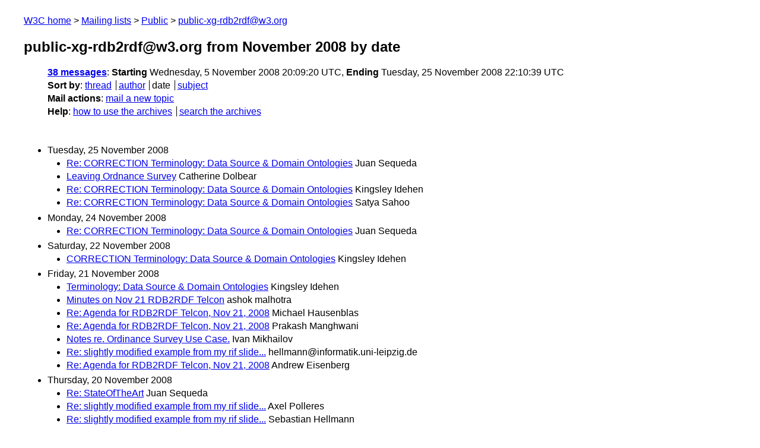

--- FILE ---
content_type: text/html
request_url: https://lists.w3.org/Archives/Public/public-xg-rdb2rdf/2008Nov/index.html
body_size: 1552
content:
<!DOCTYPE html>
<html xmlns="http://www.w3.org/1999/xhtml" lang="en">
<head>
<meta charset="UTF-8" />
<meta name="viewport" content="width=device-width, initial-scale=1" />
<meta name="generator" content="hypermail 3.0.0, see https://github.com/hypermail-project/hypermail/" />
<title>public-xg-rdb2rdf@w3.org from November 2008: by date</title>
<meta name="Subject" content="by date" />
<meta name="robots" content="noindex" />
<link rel="stylesheet" title="Normal view" href="/assets/styles/public.css" />
<link rel="help" href="/Help/" />
<link rel="start" href="../" title="public-xg-rdb2rdf@w3.org archives" />
<script defer="defer" src="/assets/js/archives.js"></script>
</head>
<body class="index">
<header class="head">
<nav class="breadcrumb" id="upper">
  <ul>
    <li><a href="https://www.w3.org/">W3C home</a></li>
    <li><a href="/">Mailing lists</a></li>
    <li><a href="../../">Public</a></li>
    <li><a href="../" rel="start">public-xg-rdb2rdf@w3.org</a></li>
  </ul>
</nav>
<h1><span class="archive-label">public-xg-rdb2rdf@w3.org from November 2008</span> by date</h1>
<nav id="navbar">
<ul class="hmenu_container">
<li><span class="heading"><a href="#first">38 messages</a></span>: <span class="heading">Starting</span> Wednesday,  5 November 2008 20:09:20 UTC, <span class="heading">Ending</span> Tuesday, 25 November 2008 22:10:39 UTC</li>
<li><span class="heading">Sort by</span>: <ul class="hmenu"><li><a href="thread.html" rel="alternate">thread</a></li>
<li><a href="author.html" rel="alternate">author</a></li>
<li>date</li>
<li><a href="subject.html" rel="alternate">subject</a></li>
</ul></li>
<li><span class="heading">Mail actions</span>: <ul class="hmenu"><li><a href="mailto:public-xg-rdb2rdf&#x40;&#0119;&#0051;&#0046;&#0111;&#0114;&#0103;">mail a new topic</a></li></ul></li>
<li><span class="heading">Help</span>: <ul class="hmenu">
    <li><a href="/Help/" rel="help">how to use the archives</a></li>
    <li><a href="https://www.w3.org/Search/Mail/Public/search?type-index=public-xg-rdb2rdf&amp;index-type=t">search the archives</a></li>
</ul>
</li></ul>
</nav>
</header>
<main class="messages-list">
<h2 id="first" class="heading">Tuesday, 25 November 2008</h2>
<ul>
<li><a id="msg37" href="0037.html">Re: CORRECTION Terminology: Data Source &amp; Domain Ontologies</a> <span class="messages-list-author">Juan Sequeda</span> </li>
<li><a id="msg36" href="0036.html">Leaving Ordnance Survey</a> <span class="messages-list-author">Catherine Dolbear</span> </li>
<li><a id="msg35" href="0035.html">Re: CORRECTION Terminology: Data Source &amp; Domain Ontologies</a> <span class="messages-list-author">Kingsley Idehen</span> </li>
<li><a id="msg34" href="0034.html">Re: CORRECTION Terminology: Data Source &amp; Domain Ontologies</a> <span class="messages-list-author">Satya Sahoo</span> </li>
</ul>
<h2 class="heading">Monday, 24 November 2008</h2>
<ul>
<li><a id="msg33" href="0033.html">Re: CORRECTION Terminology: Data Source &amp; Domain Ontologies</a> <span class="messages-list-author">Juan Sequeda</span> </li>
</ul>
<h2 class="heading">Saturday, 22 November 2008</h2>
<ul>
<li><a id="msg32" href="0032.html">CORRECTION Terminology: Data Source &amp; Domain Ontologies</a> <span class="messages-list-author">Kingsley Idehen</span> </li>
</ul>
<h2 class="heading">Friday, 21 November 2008</h2>
<ul>
<li><a id="msg31" href="0031.html">Terminology: Data Source &amp; Domain Ontologies</a> <span class="messages-list-author">Kingsley Idehen</span> </li>
<li><a id="msg30" href="0030.html">Minutes on Nov 21 RDB2RDF Telcon</a> <span class="messages-list-author">ashok malhotra</span> </li>
<li><a id="msg29" href="0029.html">Re: Agenda for RDB2RDF Telcon, Nov 21, 2008</a> <span class="messages-list-author">Michael Hausenblas</span> </li>
<li><a id="msg28" href="0028.html">Re: Agenda for RDB2RDF Telcon, Nov 21, 2008</a> <span class="messages-list-author">Prakash Manghwani</span> </li>
<li><a id="msg27" href="0027.html">Notes re. Ordinance Survey Use Case.</a> <span class="messages-list-author">Ivan Mikhailov</span> </li>
<li><a id="msg26" href="0026.html">Re: slightly modified example from my rif slide...</a> <span class="messages-list-author">hellmann&#64;informatik.uni-leipzig.de</span> </li>
<li><a id="msg25" href="0025.html">Re: Agenda for RDB2RDF Telcon, Nov 21, 2008</a> <span class="messages-list-author">Andrew Eisenberg</span> </li>
</ul>
<h2 class="heading">Thursday, 20 November 2008</h2>
<ul>
<li><a id="msg24" href="0024.html">Re: StateOfTheArt</a> <span class="messages-list-author">Juan Sequeda</span> </li>
<li><a id="msg23" href="0023.html">Re: slightly modified example from my rif slide...</a> <span class="messages-list-author">Axel Polleres</span> </li>
<li><a id="msg22" href="0022.html">Re: slightly modified example from my rif slide...</a> <span class="messages-list-author">Sebastian Hellmann</span> </li>
<li><a id="msg21" href="0021.html">[Fwd: Re: Fwd: StateOfTheArt Survey]</a> <span class="messages-list-author">ashok malhotra</span> </li>
</ul>
<h2 class="heading">Wednesday, 19 November 2008</h2>
<ul>
<li><a id="msg20" href="0020.html">Agenda for RDB2RDF Telcon, Nov 21, 2008</a> <span class="messages-list-author">ashok malhotra</span> </li>
</ul>
<h2 class="heading">Friday, 14 November 2008</h2>
<ul>
<li><a id="msg19" href="0019.html">slightly modified example from my rif slide...</a> <span class="messages-list-author">Axel Polleres</span> </li>
</ul>
<h2 class="heading">Monday, 10 November 2008</h2>
<ul>
<li><a id="msg18" href="0018.html">StateOfTheArt</a> <span class="messages-list-author">Sebastian Hellmann</span> </li>
</ul>
<h2 class="heading">Sunday,  9 November 2008</h2>
<ul>
<li><a id="msg17" href="0017.html">Re: RIF and RDB2RDF</a> <span class="messages-list-author">Axel Polleres</span> </li>
<li><a id="msg16" href="0016.html">Re: RIF and RDB2RDF</a> <span class="messages-list-author">Axel Polleres</span> </li>
</ul>
<h2 class="heading">Friday,  7 November 2008</h2>
<ul>
<li><a id="msg15" href="0015.html">Re: RIF and RDB2RDF</a> <span class="messages-list-author">ashok malhotra</span> </li>
<li><a id="msg14" href="0014.html">Re: RIF and RDB2RDF</a> <span class="messages-list-author">Juan Sequeda</span> </li>
<li><a id="msg13" href="0013.html">Re: RIF and RDB2RDF</a> <span class="messages-list-author">Sören Auer</span> </li>
<li><a id="msg12" href="0012.html">Re: RIF and RDB2RDF</a> <span class="messages-list-author">ashok malhotra</span> </li>
<li><a id="msg11" href="0011.html">Minutes of Nov 7 Telcon</a> <span class="messages-list-author">ashok malhotra</span> </li>
<li><a id="msg10" href="0010.html">RIF and RDB2RDF</a> <span class="messages-list-author">Axel Polleres</span> </li>
<li><a id="msg9" href="0009.html">Re: Agenda for Friday's RDB2RDF Telcon</a> <span class="messages-list-author">Axel Polleres</span> </li>
<li><a id="msg8" href="0008.html">Ordnance Survey Use Case</a> <span class="messages-list-author">Jenny Green</span> </li>
<li><a id="msg7" href="0007.html">Revised agenda for today's RDB2RDF Telcon</a> <span class="messages-list-author">ashok malhotra</span> </li>
<li><a id="msg6" href="0006.html">RE: Agenda for Friday's RDB2RDF Telcon</a> <span class="messages-list-author">Hausenblas, Michael</span> </li>
</ul>
<h2 class="heading">Thursday,  6 November 2008</h2>
<ul>
<li><a id="msg5" href="0005.html">Agenda for Friday's RDB2RDF Telcon</a> <span class="messages-list-author">ashok malhotra</span> </li>
</ul>
<h2 class="heading">Wednesday,  5 November 2008</h2>
<ul>
<li><a id="msg4" href="0004.html">Re: Initial draft of XG Recommendation</a> <span class="messages-list-author">ashok malhotra</span> </li>
<li><a id="msg3" href="0003.html">Re: Initial draft of XG Recommendation</a> <span class="messages-list-author">Kingsley Idehen</span> </li>
<li><a id="msg2" href="0002.html">Re: Initial draft of XG Recommendation</a> <span class="messages-list-author">Axel Polleres</span> </li>
<li><a id="msg1" href="0001.html">Re: Initial draft of XG Recommendation</a> <span class="messages-list-author">ashok malhotra</span> </li>
<li><a id="msg0" href="0000.html">Initial draft of XG Recommendation</a> <span class="messages-list-author">ashok malhotra</span> </li>
</ul>
<p id="end" class="last-message-date"><span class="heading">Last message date</span>: Tuesday, 25 November 2008 22:10:39 UTC</p>
</main>
<footer class="foot">
<nav id="navbarfoot">
<ul class="hmenu_container">
<li><span class="heading"><a href="#first">38 messages</a>; sort by</span>:
<ul class="hmenu">
<li><a href="thread.html">thread</a></li>
<li><a href="author.html">author</a></li>
<li>date</li>
<li><a href="subject.html">subject</a></li>
</ul>
</li><li><span class="heading">Mail actions</span>: <ul class="hmenu"><li><a href="mailto:public-xg-rdb2rdf&#x40;&#0119;&#0051;&#0046;&#0111;&#0114;&#0103;">mail a new topic</a></li></ul></li>
</ul>
</nav>
<!-- trailer="footer" -->
<p class="colophon">
This archive was generated by <a href="https://github.com/hypermail-project/hypermail/">hypermail 3.0.0</a>: Thursday, 13 July 2023 18:05:28 UTC
</p>
</footer>
</body>
</html>
